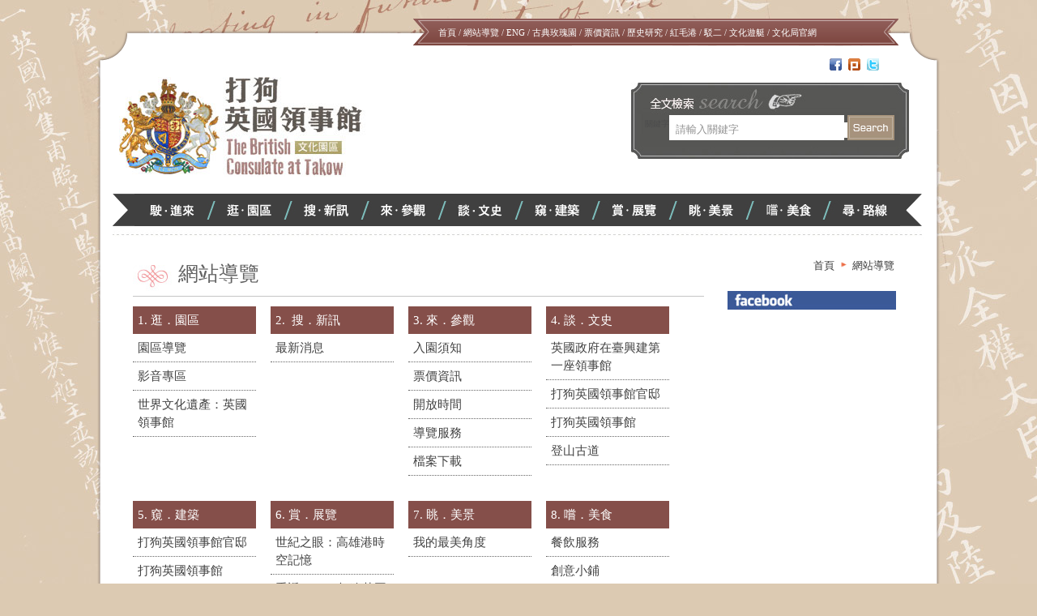

--- FILE ---
content_type: text/html; charset=utf-8
request_url: https://britishconsulate.kcg.gov.tw/home02.aspx?ID=$9002&IDK=2&EXEC=L
body_size: 12795
content:

<!DOCTYPE html >
<html lang="zh-hant">
<head>
<meta http-equiv="Content-Type" content="text/html; charset=utf-8" />
<meta http-equiv="X-UA-Compatible" content="IE=8" >
<meta http-equiv="Expires" Content="0" />
<meta http-equiv="Pragma" Content="No-cache">
<meta property="og:title" name="title" content="" />
<meta property="og:description" name="description" content="" />
<meta property="og:image" name="imgae_url" content="https://britishconsulate.kcg.gov.tw/images/fblogo.jpg" />
<link rel="govtwsimpledc.xsd" href="https://www.gov.tw/schema/dc/" title="Dublin Core" />
<meta name="DC.Title" content="網站導覽" />
<meta name="DC.Creator" content="" />
<meta name="DC.Subject" content="網站導覽" />
<meta name="DC.Description" content="" />
<meta name="DC.Contributor" content="" />
<meta name="DC.Type" content="Text" />
<meta name="DC.Format" content="Html" />
<meta name="DC.Source" content="" />
<meta name="DC.Language" content="" />
<meta name="DC.Coverage" content="" />
<meta name="DC.Publisher" content="" />
<meta name="DC.Date" content="" />
<meta name="DC.Identifier" content="" />
<meta name="DC.Relation" content="" />
<meta name="DC.Rights" content="" />
<meta name="Category.Theme" content="" />
<meta name="Category.Cake" content="" />
<meta name="Category.Service" content="" />
<meta name="Keywords" content="" />

<title>打狗英國領事館-網站導覽</title>

<script language="javascript">
	function DelRec(strTarget, intID, intPage)
	{
		if(window.confirm("是否要刪除這一筆記錄？"))
		{
			parent.Main.location.href = strTarget +'?ID=' + intID + '&PAGE=' + intPage;
		} 
	}
	
	function DelRecURL(strURL)
	{
		if(window.confirm("是否要刪除這一筆記錄？"))
		{
			window.location.href = strURL;
		} 
	}
	function UnlockURL(strURL)
	{
		if(window.confirm("是否要解鎖這一筆記錄？"))
		{
			window.location.href = strURL;
		} 
	}

	function TextBar(strMsg)
	{
		window.status=strMsg;
	}

	function SubmitNetForm()
	{
		__doPostBack('', '');
	}
</script>
<!--[if lt IE 7]>
<script defer type="text/javascript" src="pngfix.js"></script>
<![endif]-->
<script language="javascript">
	function DelRec(strTarget, intID, intPage)
	{
		if(window.confirm("是否要刪除這一筆記錄？"))
		{
			parent.Main.location.href = strTarget +'?ID=' + intID + '&PAGE=' + intPage;
		} 
	}
	
	function DelRecURL(strURL)
	{
		if(window.confirm("是否要刪除這一筆記錄？"))
		{
			window.location.href = strURL;
		} 
	}
	function UnlockURL(strURL)
	{
		if(window.confirm("是否要解鎖這一筆記錄？"))
		{
			window.location.href = strURL;
		} 
	}

	function TextBar(strMsg)
	{
		window.status=strMsg;
	}

	function SubmitNetForm()
	{
		__doPostBack('', '');
	}
</script>
<link href="/css/home02.css" rel="stylesheet" type="text/css" title="style01" />
<link href='http://fonts.googleapis.com/css?family=Playball' rel='stylesheet' type='text/css'>
<!-- Include js and css for Divbox -->
<script src="js/isfixjs.js" type="text/javascript"></script>
<script type="text/javascript" src="jquery.ui.draggable.js"></script>
<script type="text/javascript" src="divbox.js"></script>
<link type="text/css" rel="stylesheet" href="/css/divbox.css" />
<!-- End -->

<script language="javascript" src="PageEditorNet.js"></script>
<link href="/css/lightbox.css" rel="stylesheet" />
<script src="js/lightbox.js"></script>
<script>
  (g=>{var h,a,k,p="The Google Maps JavaScript API",c="google",l="importLibrary",q="__ib__",m=document,b=window;b=b[c]||(b[c]={});var d=b.maps||(b.maps={}),r=new Set,e=new URLSearchParams,u=()=>h||(h=new Promise(async(f,n)=>{await (a=m.createElement("script"));e.set("libraries",[...r]+"");for(k in g)e.set(k.replace(/[A-Z]/g,t=>"_"+t[0].toLowerCase()),g[k]);e.set("callback",c+".maps."+q);a.src=`https://maps.${c}apis.com/maps/api/js?`+e;d[q]=f;a.onerror=()=>h=n(Error(p+" could not load."));a.nonce=m.querySelector("script[nonce]")?.nonce||"";m.head.append(a)}));d[l]?console.warn(p+" only loads once. Ignoring:",g):d[l]=(f,...n)=>r.add(f)&&u().then(()=>d[l](f,...n))})({
    key: "AIzaSyDpah1Hya0UYnwku3z0u2BEkSX6M6NkIPY",
    // Add other bootstrap parameters as needed, using camel case.
    // Use the 'v' parameter to indicate the version to load (alpha, beta, weekly, etc.)
  });
</script>
<!-- 置入js檔的語法 -->
<script type="text/JavaScript">
<!--
function MM_preloadImages() { //v3.0
  var d=document; if(d.images){ if(!d.MM_p) d.MM_p=new Array();
    var i,j=d.MM_p.length,a=MM_preloadImages.arguments; for(i=0; i<a.length; i++)
    if (a[i].indexOf("#")!=0){ d.MM_p[j]=new Image; d.MM_p[j++].src=a[i];}}
}

function MM_swapImgRestore() { //v3.0
  var i,x,a=document.MM_sr; for(i=0;a&&i<a.length&&(x=a[i])&&x.oSrc;i++) x.src=x.oSrc;
}

function MM_findObj(n, d) { //v4.01
  var p,i,x;  if(!d) d=document; if((p=n.indexOf("?"))>0&&parent.frames.length) {
    d=parent.frames[n.substring(p+1)].document; n=n.substring(0,p);}
  if(!(x=d[n])&&d.all) x=d.all[n]; for (i=0;!x&&i<d.forms.length;i++) x=d.forms[i][n];
  for(i=0;!x&&d.layers&&i<d.layers.length;i++) x=MM_findObj(n,d.layers[i].document);
  if(!x && d.getElementById) x=d.getElementById(n); return x;
}

function MM_swapImage() { //v3.0
  var i,j=0,x,a=MM_swapImage.arguments; document.MM_sr=new Array; for(i=0;i<(a.length-2);i+=3)
   if ((x=MM_findObj(a[i]))!=null){document.MM_sr[j++]=x; if(!x.oSrc) x.oSrc=x.src; x.src=a[i+2];}
}
//-->
</script>


<script language="javascript">
//<!--
	function KeyPress()
	{
		if((event.altKey) && (event.keyCode == 192))
		{
			
			location.href = 'Manage/Login.aspx?URL=../home02.aspx?ID=$9002|IDK=2';
		}
	}

	function SubmitForm(FormID, CtrlID)
	{
		NowForm = document.forms[0];
		
		NowForm.txtFormID.value = FormID;
		NowForm.txtCtrlID.value = CtrlID;
		NowForm.submit();
	}
	
	
	
	function windowload()
	{
			
	}
//-->
</script>

<script language="javascript">
	function $0010_goPage(PageID)
	{
		NowForm = document.forms[0];
		NowForm.action = NowForm.action.replace('_IF-1', '_IF-0'); 	
		
		NowForm.INFIND.value	= '1';
		NowForm.SearchPage.value = PageID;
		NowForm.submit();
	}

	function $0010_goCommandID(CmdID)
	{
		NowForm = document.forms[0];
		NowForm.action = NowForm.action.replace('_IF-1', '_IF-0'); 	
		
		NowForm.INFIND.value	= '1';
		NowForm.SearchCmd.value = PageID;
		NowForm.submit();
	}
</script>

<script language="javascript">
//<!--
function enterCK(docid,th){
     if (event.keyCode == 13) {   // 13 為 enter 的鍵盤碼
        NowForm = document.forms[0];
		location.href ='home02.aspx?ID=$0010&IDK=2&EXEC=L'
                              + '&AP=$0010_SP-1'
			      + '^$0010_SW-' + encodeURI(th)
			      + '^$0010_IF-1';
				 //alert(docid);
			//	NowForm.submit();
			 //  docid.form.submit();

				
				return false;
     }
	
}

	function StartFind()
	{
		NowForm = document.forms[0];
		location.href ='home02.aspx?ID=$0010&IDK=2&EXEC=L'
                              + '&AP=$0010_SP-1'
			      + '^$0010_SW-' + encodeURI(NowForm.SearchWord.value)
			      + '^$0010_IF-1';
		
		//NowForm.SearchCmd.value = NowForm.selectCmd.value;
		//NowForm.submit();
	}

	function StartGoogle()
	{
		NowForm = document.forms[0];
		
		NowURL = "https://www.google.com/cse?cx=010815219101775176593:mjzqxe29cwi&q=" + encodeURI(NowForm.SearchWord.value) + "&meta=&btnG=Google+%E6%90%9C%E5%B0%8B"
		window.open(NowURL, 'Google');
	}

	function StartYahoo()
	{
		NowForm = document.forms[0];
		//http://tw.search.yahoo.com/search?p=*&vs=http://www.avd.com.tw/
		NowURL = "https://tw.search.yahoo.com/search?fr=yfp&ei=UTF-8&p=" + encodeURI(NowForm.SearchWord.value)+"&vs=http://www.kmfa.gov.tw/"
		window.open(NowURL, 'Google');
	}
//-->
</script>

<script language="javascript">
	function OpenAttEdit$9002(ID)
	{
		var wx = 600;
		var wy = 550;
	
		var sx = screen.width;
		var sy = screen.height;
	
		var NewX = (sx - wx) / 2;
		var NewY = (sy - wy) / 2;
	
		var NowURL = "NewsAList.aspx"
					+ "?CI=$9002"
					+ "&PID=" 	+ ID;
		window.open(NowURL, 
					"Attach",
					"left="   + NewX + ","
				  + "top="    + NewY + "," 
				  + "width="  + wx + ","
				  + "height=" + wy + ","
				  + "toolbar=no,location=no,status=no,scrollbars=yes");
	}

	function $9002_CheckKill(URL)
	{
		if(confirm('您確定要刪除這個項目嗎？'))
		{
			location.href = URL;
		}
	}

	function $9002_GoCommand()
	{
		NowForm 	= document.forms[0];
		NowURL  	= '';
		NowParam 	= '' 

		if(NowForm.txtFindKeyword)
		{
			if(NowForm.txtFindKeyword.value == '請輸入關鍵字')
			{
				NowForm.txtFindKeyword.value = '';
			}
		
			if(NowParam != '') NowParam = NowParam + '^';
			
			NowParam = NowParam + '$9002_FN-' + encodeURI(NowForm.txtFindKeyword.value);
		}			
					  
		if(NowParam != '') NowParam = NowParam + '^';
		if(NowForm.SelectCommand) 
			NowParam = NowParam + '$9002_SK-' + NowForm.SelectCommand.value;
		else
			NowParam = NowParam +  '$9002_SK-';
			
		if(NowParam != '') NowParam = NowParam + '^';
		if(NowForm.SelectCommand2) 
			NowParam = NowParam + '$9002_SK2-' + NowForm.SelectCommand2.value;
		else
			NowParam = NowParam + '$9002_SK2--1';

		NowURL = 'home02.aspx?ID=$9002&IDK=2&EXEC=L';
		
		if(NowParam != '') NowURL = NowURL + '&AP=' + NowParam;
					  
		location.href = NowURL;					  
	}
	function ExecVote(ID)
	{	
		var NowForm = document.forms[0];
		
		NowForm.txtCtrlID.value = "POSVOTE"
		NowForm.ExeCtrlID.value = ID
		NowForm.submit();
	}
</script>


<script language="javascript">
		function googleSearch(flag)
		{
			document.GoogleForm.q.value = document.all.GoogleSearchWord.value;
			if(flag==2){document.GoogleForm.sitesearch.value=''}	
			document.GoogleForm.submit();
		}
		function yahooSearch(flag)
		{
			document.YahooForm.va.value = document.all.YahooSearchWord.value;
			if(flag==2){document.YahooForm.vs.value=''}
			document.YahooForm.submit();
		}	
</script>
<script type="text/javascript">
function MM_jumpMenu(targ,selObj,restore){ //v3.0
  eval(targ+".location='"+selObj.options[selObj.selectedIndex].value+"'");
  if (restore) selObj.selectedIndex=0;
}
</script>

<!-- Global site tag (gtag.js) - Google Analytics -->










</head>
<body onkeyDown="KeyPress();" onLoad="windowload();" >

<div align="left"><a name="pagetop" id="pagetop"></a></div>
<form method="post" action="./home02.aspx?ID=%249002&amp;IDK=2&amp;EXEC=L" id="ctl00">
<div class="aspNetHidden">
<input type="hidden" name="__VIEWSTATE" id="__VIEWSTATE" value="2S9PWMWCN0sFNSd5TjEzGY/g8sWKnppHudiHQJ1D9lKuk9y+9rzQJnWc+pARwCBEUBwzsubLcj9HWkkhR3DO6blzx3UQrHQh/Umasb8ied8E38Gc" />
</div>

<div class="aspNetHidden">

	<input type="hidden" name="__VIEWSTATEGENERATOR" id="__VIEWSTATEGENERATOR" value="5222611D" />
	<input type="hidden" name="__VIEWSTATEENCRYPTED" id="__VIEWSTATEENCRYPTED" value="" />
</div>
<input type="hidden" id="ISPOST" name="ISPOST" value="YES" />
<input type="hidden" id="txtFormID" name="txtFormID" value="" />
<input type="hidden" id="txtCtrlID" name="txtCtrlID" value="" />

<div style="height:36px;"></div>
<div id="allitem">
<div class="Top1"><a tabindex="1" href="#center" class="sr-only sr-only-focusable " title="跳到主要內容區塊">跳到主要內容區塊</a>
<div style="position: relative;">
<div class="top_link">
<div style="float: left;"><a tabindex="1" href="index.aspx">首頁</a> / <a tabindex="1" href="home02.aspx?ID=$9002&IDK=2&EXEC=L">網站導覽</a> / <a tabindex="1" href="/eng/">ENG</a> / <a tabindex="1" href="https://www.rosehouse.com" target="_blank">古典玫瑰園</a> / <a tabindex="1" href="home02.aspx?ID=$3002&IDK=2&EXEC=L">票價資訊</a> / <a tabindex="1" href="home02.aspx?ID=$5001&IDK=2&EXEC=D&DATA=1578">歷史研究</a> / <a href="https://hongmaogang.hmg.org.tw/" target="_blank">紅毛港</a> / <a href="https://pier2.org/" target="_blank">駁二</a> / <a href="https://culturalcruise.hmg.org.tw/" target="_blank">文化遊艇</a> / <a href="https://khcc.kcg.gov.tw/" target="_blank">文化局官網</a>
</div>
<div style="width: 70px; height: 20px; float: left;"></div>
<div style="clear: both;"></div>
</div>
<div style="top: 10px; right: 50px; position: absolute;">
<a tabindex="1" title="facebook(另開新視窗)" class="ico_f" href="javascript: void(window.open('http://www.facebook.com/share.php?u='.concat(encodeURIComponent(location.href+'&'+Math.floor(Math.random()*1000)))+'&t='.concat(encodeURIComponent('[TITLE]'))));">facebook</a><a tabindex="1" title="plurk(另開新視窗)" class="ico_p" href="javascript: void(window.open('http://www.plurk.com/?qualifier=shares&status=' .concat(encodeURIComponent(location.href)) .concat(' ') .concat('(') .concat(encodeURIComponent(document.title)) .concat(')')));">plurk</a><a tabindex="1" title="twitter(另開新視窗)" class="ico_t" href="javascript: void(window.open('http://twitter.com/home/?status='.concat(encodeURIComponent(document.title)) .concat(' ') .concat(encodeURIComponent(location.href))));">twitter</a>
</div>
<br style="clear: both;">
</div>
<table style="width: 1001px; height: 138px;" border="0" cellspacing="0" cellpadding="0">
  <tbody><tr>
    <td valign="top"><h1><a tabindex="2" title="打狗英國領事館" href="index.aspx"><img width="315" height="123" alt="打狗英國領事館" src="images/logo.jpg" border="0"></a></h1></td>
    <td valign="top"><div style="width: 175px; height: 85px; overflow: hidden; padding-top: 54px;"></div></td>
    <td valign="top"><div style="width: 119px; height: 84px; padding-top: 54px;"></div></td>
    <td valign="top"><div style="width: 344px; height: 96px; overflow: hidden; padding-top: 26px;"><!--FORM action="#" method="post" -->
<input type="hidden" id="SearchPage" name="SearchPage" value="1" />
<input type="hidden" id="SearchCmd" name="SearchCmd" value="" />
<input type="hidden" id="INFIND" name="INFIND" value="0" />

<div style="width:344px; height:96px; background-image:url(images/s_bg.jpg); background-repeat:no-repeat; padding-top:41px; padding-left:18px;"><label for="SearchWord" style="width:30px;float:left;font-size:1rem;">關鍵字</label>
<div style="width:204px; height:19px; background-color:#FFF; float:left; padding:6px;"><input tabindex="2" name="SearchWord" type="text" id="SearchWord" value="請輸入關鍵字" onfocus="if(this.value=='請輸入關鍵字') {this.value='';}this.style.color='#333333';" onblur="if(this.value=='') {this.value='請輸入關鍵字';this.style.color='#949494';}"
 onkeypress="return enterCK(this,this.value)" 
     style="border:#fff 0px solid; color:#949494; width:218px; height:17px; font-size:1.3rem;" /></div>
<div style="float:left; margin-left:4px;"><a  tabindex="2" href="#" onclick="StartFind()" onkeyPress="StartFind()" title="檢搜" onmouseover="MM_swapImage('s_btn','','images/s2_btn.png',0)" onfocus="MM_swapImage('s_btn','','images/s2_btn.png',0)" onmouseout="MM_swapImgRestore()" onblur="MM_swapImgRestore()">
      <img src="images/s1_btn.png" alt="搜尋" name="s_btn" width="58" height="31" border="0" id="s_btn" /></a></div>     
<br style="clear:both" />
</div>



<!--/FORM --></div></td>
  </tr>
</tbody>
</table>












</div>
<div class="Top2"><script type="text/javascript">
$(document).ready(function(e) {
  
    //主選單下拉選單
    $('#m_btn01').bind('mouseover focus', function() { showM2($(this), 1); });
    $('#m_btn02').bind('mouseover focus', function() { showM2($(this), 2); });
    $('#m_btn03').bind('mouseover focus', function() { showM2($(this), 3); });
    $('#m_btn04').bind('mouseover focus', function() { showM2($(this), 4); });
    $('#m_btn05').bind('mouseover focus', function() { showM2($(this), 5); });
    $('#m_btn06').bind('mouseover focus', function() { showM2($(this), 6); });
    $('#m_btn07').bind('mouseover focus', function() { showM2($(this), 7); });
    $('#m_btn08').bind('mouseover focus', function() { showM2($(this), 8); });
	$('#m_btn09').bind('mouseover focus', function() { showM2($(this), 9); });  
    $('#m_btn10').bind('mouseover focus', function() { showM2($(this), 10); });
  
    $('.cpop_menu').bind('mouseover focus', function() {divover(); });
    $('.cpop_menu').bind('blur mouseout', function() {FW_startTimeout(); });
    $('.cpop_menu').css('position', "absolute");
    $('.cpop_menu').css('display', "none");
    $('.cpop_menu').css('z-index', "99");
  
  
    //關閉下拉選單
    $("#menu div a").mouseout(function(e) { FW_startTimeout(); });
});     //ready

//=pop menu============================================================================
var fwDHFlag = true;
function showM2(jthis, sh_L_num) {
    var layerName = "#pop_menu";
    for (j_ii = 1; j_ii < 14; j_ii++) { $(layerName + j_ii).hide(); }
    if (jthis != "" && sh_L_num != "") {
        var offset = jthis.offset(); var this_height = jthis.height();var this_width = jthis.width();
        $(layerName + sh_L_num).css("top", (offset.top+this_height).toString() + "px");
        $(layerName + sh_L_num).css("left", (offset.left).toString() + "px");
        $(layerName + sh_L_num).show(); fwDHFlag = false;}
}
function FW_startTimeout() { fwStart = new Date(); fwDHFlag = true; fwHideMenuTimer = setTimeout("fwDoHide()", 300); }
function fwDoHide() {
    if (!fwDHFlag) return;
    var elapsed = new Date() - fwStart;
    if (elapsed < 300) { fwHideMenuTimer = setTimeout("fwDoHide()", 1100 - elapsed); return; }
   fwDHFlag = false; showM2("", ""); window.ActiveMenuItem = 0;
}
function divover() { fwDHFlag = false; fwHideMenuTimer = null; }
//=pop menu============================================================================
</script>
<style type="text/css">
#menu {
	width: 1001px;
	_width: 1001px;
	position: relative;
}
.cpop_menu{display:none;}
.menu_s {
	height: 40px;
	width: 36px;
	float: left;
	background:url(images/menu_s.png) left center no-repeat;
}
.menu01 {
	background-image: url(images/menu01.png);
	background-repeat: no-repeat;
	background-position: left top;
	height: 40px;
	width: 95px;
	float: left;
}
.menu01 a {
	display: block;
	height: 40px;
}
.menu01 a:hover {
	background-image: url(images/menu01.png);
	background-repeat: no-repeat;
	background-position: left bottom;
}
.menu01 a:focus {
	background-image: url(images/menu01.png);
	background-repeat: no-repeat;
	background-position: left bottom;
}
.menu02 {
	background-image: url(images/menu02.png);
	background-repeat: no-repeat;
	background-position: left top;
	height: 40px;
	width: 95px;
	float: left;
}
.menu02 a {
	display: block;
	height: 40px;
}
.menu02 a:hover {
	background-image: url(images/menu02.png);
	background-repeat: no-repeat;
	background-position: left bottom;
}
.menu02 a:focus {
	background-image: url(images/menu02.png);
	background-repeat: no-repeat;
	background-position: left bottom;
}
.menu03 {
	background-image: url(images/menu03.png);
	background-repeat: no-repeat;
	background-position: left top;
	height: 40px;
	width: 95px;
	float: left;
}
.menu03 a {
	display: block;
	height: 40px;
}
.menu03 a:hover {
	background-image: url(images/menu03.png);
	background-repeat: no-repeat;
	background-position: left bottom;
}
.menu03 a:focus {
	background-image: url(images/menu03.png);
	background-repeat: no-repeat;
	background-position: left bottom;
}
.menu04 {
	background-image: url(images/menu04.png);
	background-repeat: no-repeat;
	background-position: left top;
	height: 40px;
	width: 95px;
	float: left;
}
.menu04 a {
	display: block;
	height: 40px;
}
.menu04 a:hover {
	background-image: url(images/menu04.png);
	background-repeat: no-repeat;
	background-position: left bottom;
}
.menu04 a:focus {
	background-image: url(images/menu04.png);
	background-repeat: no-repeat;
	background-position: left bottom;
}
.menu05 {
	background-image: url(images/menu05.png);
	background-repeat: no-repeat;
	background-position: left top;
	height: 40px;
	width: 95px;
	float: left;
}
.menu05 a {
	display: block;
	height: 40px;
}
.menu05 a:hover {
	background-image: url(images/menu05.png);
	background-repeat: no-repeat;
	background-position: left bottom;
}
.menu05 a:focus {
	background-image: url(images/menu05.png);
	background-repeat: no-repeat;
	background-position: left bottom;
}
.menu06 {
	background-image: url(images/menu06.png);
	background-repeat: no-repeat;
	background-position: left top;
	height: 40px;
	width: 95px;
	float: left;
}
.menu06 a {
	display: block;
	height: 40px;
}
.menu06 a:hover {
	background-image: url(images/menu06.png);
	background-repeat: no-repeat;
	background-position: left bottom;
}
.menu06 a:focus {
	background-image: url(images/menu06.png);
	background-repeat: no-repeat;
	background-position: left bottom;
}
.menu07 {
	background-image: url(images/menu07.png);
	background-repeat: no-repeat;
	background-position: left top;
	height: 40px;
	width: 95px;
	float: left;
}
.menu07 a {
	display: block;
	height: 40px;
}
.menu07 a:hover {
	background-image: url(images/menu07.png);
	background-repeat: no-repeat;
	background-position: left bottom;
}
.menu07 a:focus {
	background-image: url(images/menu07.png);
	background-repeat: no-repeat;
	background-position: left bottom;
}
.menu08 {
	background-image: url(images/menu08.png);
	background-repeat: no-repeat;
	background-position: left top;
	height: 40px;
	width: 95px;
	float: left;
}
.menu08 a {
	display: block;
	height: 40px;
}
.menu08 a:hover {
	background-image: url(images/menu08.png);
	background-repeat: no-repeat;
	background-position: left bottom;
}
.menu08 a:focus {
	background-image: url(images/menu08.png);
	background-repeat: no-repeat;
	background-position: left bottom;
}
.menu09 {
	background-image: url(images/menu09.png);
	background-repeat: no-repeat;
	background-position: left top;
	height: 40px;
	width: 95px;
	float: left;
}
.menu09 a {
	display: block;
	height: 40px;
}
.menu09 a:hover {
	background-image: url(images/menu09.png);
	background-repeat: no-repeat;
	background-position: left bottom;
}
.menu09 a:focus {
	background-image: url(images/menu09.png);
	background-repeat: no-repeat;
	background-position: left bottom;
}
.menu10 {
	background-image: url(images/menu10.png);
	background-repeat: no-repeat;
	background-position: left top;
	height: 40px;
	width: 75px;
	float: left;
}
.menu10 a {
	display: block;
	height: 40px;
}
.menu10 a:hover {
	background-image: url(images/menu10.png);
	background-repeat: no-repeat;
	background-position: left bottom;
}
.menu10 a:focus {
	background-image: url(images/menu10.png);
	background-repeat: no-repeat;
	background-position: left bottom;
}

.menu_e {
	height: 40px;
	width: 35px;
	float: left;
	background:url(images/menu_e.png) right center no-repeat;
}


#menu2 {
	width: 110px;
	position: absolute;
}

.menu2_word {
	color: #FFF;
	background-color: #5b6b25;
	background-image: url(images/ico_i.jpg);
	background-repeat: no-repeat;
	background-position: 5px 13px;
	font-family: Arial, Helvetica, sans-serif;
	font-size: 95%;
	line-height: 150%;
	letter-spacing: 1px;
	border-bottom-width: 1px;
	border-bottom-style: solid;
	border-bottom-color: #FFF;
}
.menu2_word a {
	color: #FFF;
	text-decoration: none;
	display: block;
	padding-top: 5px;
	padding-bottom: 5px;
	padding-left: 12px;
}
.menu2_word a:hover {
	background-image: url(images/ico_o.jpg);
	background-repeat: no-repeat;
	background-position: 5px 13px;
	background-color: #1d3013;
}
.menu2_word a:focus {
	background-image: url(images/ico_o.jpg);
	background-repeat: no-repeat;
	background-position: 5px 13px;
	background-color: #1d3013;
}
.clean {
	clear: both;
}
</style>

<div id="menu">
<div class="menu_s"></div>	
<div class="menu01"><a tabindex="4" id="m_btn01" href="#" title="駛．進來"><span class="sr-only">駛．進來</span></a></div>
<div class="menu02"><a tabindex="6" id="m_btn02" href="#" title="逛．園區"><span class="sr-only">逛．園區</span></a></div>
<div class="menu03"><a tabindex="8" id="m_btn03" href="home02.aspx?ID=$2001&IDK=2&EXEC=L" title="搜．新訊"><span class="sr-only">搜．新訊</span></a></div>
<div class="menu04"><a tabindex="10" id="m_btn04" href="#" title="來．參觀"><span class="sr-only">來．參觀</span></a></div>
<div class="menu05"><a tabindex="12" id="m_btn05" href="home02.aspx?ID=$4001&IDK=2&EXEC=L" title="談．文化"><span class="sr-only">談．文化</span><</a></div>
<div class="menu06"><a tabindex="14" id="m_btn06" href="home02.aspx?ID=$5001&IDK=2&EXEC=L" title="窺．建築"><span class="sr-only">窺．建築</span><</a></div>
<div class="menu07"><a tabindex="16" id="m_btn07" href="home02.aspx?ID=$6002&IDK=2&EXEC=L" title="賞．展覽"><span class="sr-only">賞．展覽</span><</a></div>
<div class="menu08"><a tabindex="18" id="m_btn08" href="#" title="眺．美景"><span class="sr-only"眺．美景</span><</a></div>
<div class="menu09"><a tabindex="20" id="m_btn09" href="#" title="嚐．美食"><span class="sr-only">嚐．美食</span><</a></div>
<div class="menu10"><a tabindex="22" id="m_btn10" href="home02.aspx?ID=$9001&IDK=2&EXEC=L" title="尋．路線"><span class="sr-only">尋．路線</span><</a></div>
<div class="menu_e"></div>
<div class="clean"><img src="images/line.jpg" width="1001" height="11" alt="" /></div>
</div>

<!-- 次選單開始 -->
<div id="pop_menu1" class="cpop_menu">
	<div id="menu2">
    	
    	<div class="menu2_word"><a  title="行程規劃" href="home02.aspx?ID=$0999&IDK=2&EXEC=L" tabindex="5" >行程規劃</a></div>
		<div class="menu2_word"><a  title="鄰近景點" href="home02.aspx?ID=$0998&IDK=2&EXEC=L" tabindex="5" >鄰近景點</a></div>
		<div class="menu2_word"><a  title="住宿資訊" href="home02.aspx?ID=$0997&IDK=2&EXEC=L" tabindex="5" >住宿資訊</a></div>
	</div>
</div>

<div id="pop_menu2" class="cpop_menu">
	<div id="menu2">
		<div class="menu2_word"><a  title="園區導覽" href="home02.aspx?ID=$1001&IDK=2&EXEC=L" tabindex="7" >園區導覽</a></div>
		<div class="menu2_word"><a  title="影音專區" href="home02.aspx?ID=$1002&IDK=2&EXEC=L" tabindex="7" >影音專區</a></div>
		<div class="menu2_word"><a  title="世界文化遺產：英國領事館" href="home02.aspx?ID=$1003&IDK=2&EXEC=L" tabindex="7" >世界文化遺產：英國領事館</a></div>
	</div>
</div>

<div id="pop_menu3" class="cpop_menu">
	<div id="menu2">
  	</div>
</div>

<div id="pop_menu4" class="cpop_menu">
	<div id="menu2">
    	<div class="menu2_word"><a  title="入園須知" href="home02.aspx?ID=$3001&IDK=2&EXEC=L" tabindex="11" >入園須知</a></div>
        <div class="menu2_word"><a  title="票價資訊" href="home02.aspx?ID=$3002&IDK=2&EXEC=L" tabindex="11" >票價資訊</a></div>
        <div class="menu2_word"><a  title="開放時間" href="home02.aspx?ID=$3003&IDK=2&EXEC=L" tabindex="11" >開放時間</a></div>
        <div class="menu2_word"><a  title="導覽服務" href="home02.aspx?ID=$3004&IDK=2&EXEC=L" tabindex="11" >導覽服務</a></div>
        <div class="menu2_word"><a  title="檔案下載" href="home02.aspx?ID=$3005&IDK=2&EXEC=L" tabindex="11" >檔案下載</a></div>
  	</div>
</div>

<div id="pop_menu5" class="cpop_menu">
	<div id="menu2">
  	</div>
</div>

<div id="pop_menu6" class="cpop_menu">
	<div id="menu2">
  	</div>
</div>

<div id="pop_menu7" class="cpop_menu">
	<div id="menu2">
	</div>
</div>

<div id="pop_menu8" class="cpop_menu">
	<div id="menu2">
         		<div class="menu2_word"><a  title="我的最美角度" href="home02.aspx?ID=$7001&IDK=2&EXEC=L" tabindex="19" >我的最美角度</a></div>
           <!-- <div class="menu2_word"><a  title="時刻美景" href="home02.aspx?ID=$7003&IDK=2&EXEC=L" tabindex="19" >時刻美景</a></div>  -->
	</div>
</div>
<div id="pop_menu9" class="cpop_menu">
	<div id="menu2">
         		<div class="menu2_word"><a  title="餐飲服務" href="home02.aspx?ID=$8001&IDK=2&EXEC=L" tabindex="21" >餐飲服務</a></div>
				<div class="menu2_word"><a  title="創意小鋪" href="home02.aspx?ID=$8002&IDK=2&EXEC=L" tabindex="21" >創意小鋪</a></div>
	</div>
</div>
<div id="pop_menu10" class="cpop_menu">
	<div id="menu2">
	</div>
</div>
<!-- 次選單結束 -->
</div>
<div class="Left"></div>
<div class="Center" id="center" ><style type="text/css">
.ON {
	background-color:#f29c9f;
}
.ON A{
	color:#fff;
}
.OFF{
	background-color:#eeeeee;
}
</style>
<div style="height:9px; overflow:hidden;"><a tabindex="40" href="#" title=" 中間區域" class="acc" accesskey="C">:::</a></div>
<table border="0" cellspacing="0" cellpadding="0" style="width:1001px;">
  <tr>
    <td valign="top" style="width:730px;"> 
<div style="padding-left:25px; width:705px; overflow:hidden;">
	<div style="width:705px;">
    <DIV style="width:649PX; height:55px; border-bottom:#c6c6c6 1px solid; background:url(images/all-title.jpg) center left no-repeat; line-height:55px; padding-left:56px; _padding-left:56px;">
   <div style="color:#626262; float:left; font-size:2.5rem;">網站導覽 </div><br style="clear:both" />
    </DIV>
    <div style="clear:both; height:12px;"></div>

<div style="width:170px; float:left;height:240px;">
<DIV style="width:140px;background-color:#854f4a; padding:6px; color:#FFF">1.&nbsp;逛．園區
                                          </DIV>

<DIV style="padding:6PX; border-bottom:#666 1px dotted; width:140px;"><a href="home02.aspx?ID=$1001&IDK=2&EXEC=L" target="_top">園區導覽</a></DIV>
<DIV style="padding:6PX; border-bottom:#666 1px dotted; width:140px;"><a href="home02.aspx?ID=$1002&IDK=2&EXEC=L" target="_top">影音專區</a></DIV>
<DIV style="padding:6PX; border-bottom:#666 1px dotted; width:140px;"><a href="home02.aspx?ID=$1003&IDK=2&EXEC=L" target="_top">世界文化遺產：英國領事館</a></DIV>                                          
</div>                                          
		
<div style="width:170px; float:left;height:240px;">
<DIV style="width:140px;background-color:#854f4a; padding:6px; color:#FFF">2.&nbsp; 搜．新訊
                                          </DIV>

<DIV style="padding:6PX; border-bottom:#666 1px dotted; width:140px;"><a href="home02.aspx?ID=$2001&IDK=2&EXEC=L" target="_top">最新消息</a></DIV>                                          
</div>                                          
		
<div style="width:170px; float:left;height:240px;">
<DIV style="width:140px;background-color:#854f4a; padding:6px; color:#FFF">3.&nbsp;來．參觀
                                          </DIV>

<DIV style="padding:6PX; border-bottom:#666 1px dotted; width:140px;"><a href="home02.aspx?ID=$3001&IDK=2&EXEC=L" target="_top">入園須知</a></DIV>
<DIV style="padding:6PX; border-bottom:#666 1px dotted; width:140px;"><a href="home02.aspx?ID=$3002&IDK=2&EXEC=L" target="_top">票價資訊</a></DIV>
<DIV style="padding:6PX; border-bottom:#666 1px dotted; width:140px;"><a href="home02.aspx?ID=$3003&IDK=2&EXEC=L" target="_top">開放時間</a></DIV>
<DIV style="padding:6PX; border-bottom:#666 1px dotted; width:140px;"><a href="home02.aspx?ID=$3004&IDK=2&EXEC=L" target="_top">導覽服務</a></DIV>
<DIV style="padding:6PX; border-bottom:#666 1px dotted; width:140px;"><a href="home02.aspx?ID=$3005&IDK=2&EXEC=L" target="_top">檔案下載</a></DIV>                                          
</div>                                          
		
<div style="width:170px; float:left;height:240px;">
<DIV style="width:140px;background-color:#854f4a; padding:6px; color:#FFF">4.&nbsp;談．文史
                                          </DIV>

<DIV style="padding:6PX; border-bottom:#666 1px dotted; width:140px;"><a href="home02.aspx?ID=$4001&IDK=2&EXEC=L&DATA=1544&AP=$4001_HISTORY-0^$4001_PN-1" target="_top">英國政府在臺興建第一座領事館</a></DIV>
<DIV style="padding:6PX; border-bottom:#666 1px dotted; width:140px;"><a href="home02.aspx?ID=$4001&IDK=2&EXEC=L&DATA=1441&AP=$4001_HISTORY-0^$4001_PN-1" target="_top">打狗英國領事館官邸</a></DIV>
<DIV style="padding:6PX; border-bottom:#666 1px dotted; width:140px;"><a href="home02.aspx?ID=$4001&IDK=2&EXEC=L&DATA=1479&AP=$4001_HISTORY-0^$4001_PN-1" target="_top">打狗英國領事館</a></DIV>
<DIV style="padding:6PX; border-bottom:#666 1px dotted; width:140px;"><a href="home02.aspx?ID=$4001&IDK=2&EXEC=L&DATA=1480&AP=$4001_HISTORY-0^$4001_PN-1" target="_top">登山古道</a></DIV>                                          
</div>                                          
		
<div style="width:170px; float:left;height:240px;">
<DIV style="width:140px;background-color:#854f4a; padding:6px; color:#FFF">5.&nbsp;窺．建築
                                          </DIV>

<DIV style="padding:6PX; border-bottom:#666 1px dotted; width:140px;"><a href="home02.aspx?ID=$5001&IDK=2&EXEC=L" target="_top">打狗英國領事館官邸</a></DIV>
<DIV style="padding:6PX; border-bottom:#666 1px dotted; width:140px;"><a href="home02.aspx?ID=$5001&IDK=2&EXEC=D&DATA=1489&AP=$5001_HISTORY-0" target="_top">打狗英國領事館</a></DIV>
<DIV style="padding:6PX; border-bottom:#666 1px dotted; width:140px;"><a href="home02.aspx?ID=$5001&IDK=2&EXEC=D&DATA=1490&AP=$5001_HISTORY-0" target="_top">登山古道</a></DIV>                                          
</div>                                          
		
<div style="width:170px; float:left;height:240px;">
<DIV style="width:140px;background-color:#854f4a; padding:6px; color:#FFF">6.&nbsp;賞．展覽
                                          </DIV>

<DIV style="padding:6PX; border-bottom:#666 1px dotted; width:140px;"><a href="home02.aspx?ID=$6002&IDK=2&EXEC=L" target="_top">世紀之眼：高雄港時空記憶</a></DIV>
<DIV style="padding:6PX; border-bottom:#666 1px dotted; width:140px;"><a href="home02.aspx?ID=$6001&IDK=2&EXEC=L" target="_top">重返1879：打狗英國領事館身世之謎</a></DIV>
<DIV style="padding:6PX; border-bottom:#666 1px dotted; width:140px;"><a href="home02.aspx?ID=$6003&IDK=2&EXEC=L" target="_top">打狗新聞報</a></DIV>                                          
</div>                                          
		
<div style="width:170px; float:left;height:240px;">
<DIV style="width:140px;background-color:#854f4a; padding:6px; color:#FFF">7.&nbsp;眺．美景
                                          </DIV>

<DIV style="padding:6PX; border-bottom:#666 1px dotted; width:140px;"><a href="home02.aspx?ID=$7001&IDK=2&EXEC=L" target="_top">我的最美角度</a></DIV>                                          
</div>                                          
		
<div style="width:170px; float:left;height:240px;">
<DIV style="width:140px;background-color:#854f4a; padding:6px; color:#FFF">8.&nbsp;嚐．美食
                                          </DIV>

<DIV style="padding:6PX; border-bottom:#666 1px dotted; width:140px;"><a href="home02.aspx?ID=$8001&IDK=2&EXEC=L" target="_top">餐飲服務</a></DIV>
<DIV style="padding:6PX; border-bottom:#666 1px dotted; width:140px;"><a href="home02.aspx?ID=$8002&IDK=2&EXEC=L" target="_top">創意小鋪</a></DIV>                                          
</div>                                          
		
<div style="width:170px; float:left;height:240px;">
<DIV style="width:140px;background-color:#854f4a; padding:6px; color:#FFF">9.&nbsp;尋．路線
                                          </DIV>

<DIV style="padding:6PX; border-bottom:#666 1px dotted; width:140px;"><a href="home02.aspx?ID=$9001&IDK=2&EXEC=L" target="_top">打狗英國領事館官邸</a></DIV>
<DIV style="padding:6PX; border-bottom:#666 1px dotted; width:140px;"><a href="home02.aspx?ID=$9001&IDK=2&EXEC=D&DATA=1545&AP=$9001_HISTORY-0" target="_top">打狗英國領事館</a></DIV>                                          
</div>                                          
		
        <div style="clear:both; height:6px;"></div>

</div>
   </td>
    <td valign="top" style="width:271px;"><div style="height:55px; width:235px;"><div style="float:right; color:#3a3a3a; font-size:1.3rem; padding-top:4px;"><a href="index.aspx" title="首頁"  style="color:#3a3a3a;">首頁</a><img src="images/dot.png" alt="" width="22" height="18" />網站導覽</div><br style="clear:both" />
    <div style="padding-left:29px; padding-top:20px;">
<div id="fb-root" style="width:208px;"><img src="images/fb.jpg" width="208" height="23" alt="facebook"></div>
<script>(function(d, s, id) {
  var js, fjs = d.getElementsByTagName(s)[0];
  if (d.getElementById(id)) return;
  js = d.createElement(s); js.id = id;
  js.src = "//connect.facebook.net/zh_TW/all.js#xfbml=1";
  fjs.parentNode.insertBefore(js, fjs);
}(document, 'script', 'facebook-jssdk'));</script>
<div class="fb-like-box" data-href="http://www.facebook.com/CulturalBus?sk=wall" data-width="208" data-height="510" data-show-faces="true" data-header="false" data-stream="true" data-show-border="true"></div>
</td>
  </tr>
</table></div>
<div class="Right"></div>
<div class="Bot1"><div style="position:relative;" class="clearfix"><div style="position:absolute; top:42px; left:760px;"><script language="javascript">
	
	  function $0030_OpenCManage()
	  {
		var wx = 800;
		var wy = 800;
	
		var sx = screen.width;
		var sy = screen.height;
	
		var NewX = (sx - wx) / 2;
		var NewY = (sy - wy) / 2;
	
		var NowURL = "CountList.aspx?CI=$0030";
		window.open(NowURL, 
					"MenuIList",
					"left="   + NewX + ","
				  + "top="    + NewY + "," 
				  + "width="  + wx + ","
				  + "height=" + wy + ","
				  + "toolbar=no,location=no,status=no,scrollbars=yes");
	  }
</script>








 
<img src="counter/gif/0.gif" alt='0' align="absmiddle"><img src="counter/gif/0.gif" alt='0' align="absmiddle"><img src="counter/gif/4.gif" alt='4' align="absmiddle"><img src="counter/gif/9.gif" alt='9' align="absmiddle"><img src="counter/gif/6.gif" alt='6' align="absmiddle"><img src="counter/gif/5.gif" alt='5' align="absmiddle"><img src="counter/gif/2.gif" alt='2' align="absmiddle"><img src="counter/gif/9.gif" alt='9' align="absmiddle"><img src="counter/gif/4.gif" alt='4' align="absmiddle"></div></div>
</div>
<div class="Bot2"><div style="color:#7e6d5d; padding-top:36px; padding-left:30px; font-size:1.2rem; line-height:13px;">打狗英國領事館文化園區 | 地址：高雄市鼓山區蓮海路20號<br />文化局電話：07-2225136 
聯絡方式： 07-5250100(山上官邸) 07-5314170(山下辦公室)<br />
開放時間：週一、週二、週四、週五10:00-19:00<span style="color:#930">（18：30 停止售票，截止入場）</span>
<span style="padding-left:12px;">
週六、週日及國定假日09:00-19:00</span> <span style="color:#930">（18：30 停止售票，截止入場）</span> 
<br />館休時間：每週三為古蹟維護館休日(如遇國定假日則照常營業)
<br />IE9以上或各瀏覽器最新版 |  版權所©高雄市政府文化局
</div>
</div>
</div>
<div style="margin:0 auto; width:1040px; height:12px; clear:both; display:block;"><img src="images/c_box2.png" width="1040" height="12" alt="" /></div>
<div style="height:30px;"></div>
</form>
</div>
<script type="text/javascript">
	$('a.lightbox1').divbox({
		click_full_image: false,
		languages: {
		btn_close: '關閉',
		btn_next: '下一張',
		btn_prev: '上一張',
		click_full_image: '點擊觀看原尺寸圖片',
		error_not_youtube: '無法載入YouTube連接',
		error_cannot_load: "無法讀取任何資料!\n 錯誤: "
		}
		});
	$('a.lightbox').divbox({
		caption: false,
		width:800,
		height:400,
		languages: {
		btn_close: '關閉',
		btn_next: '下一張',
		btn_prev: '上一張',
		click_full_image: '點擊觀看原尺寸圖片',
		error_not_youtube: '無法載入YouTube連接',
		error_cannot_load: "無法讀取任何資料!\n 錯誤: "
		}
		});			 
</script>
<script type="text/javascript">
var arVersion = navigator.appVersion.split("MSIE")
var version = parseFloat(arVersion[1])

if ((version >= 5.5) && (document.body.filters)) 
{
   for(var i=0; i<document.images.length; i++)
   {
      var img = document.images[i]
      var imgName = img.src.toUpperCase()
      if (imgName.substring(imgName.length-3, imgName.length) == "PNG")
      {
         var imgID = (img.id) ? "id='" + img.id + "' " : ""
         var imgClass = (img.className) ? "class='" + img.className + "' " : ""
         var imgTitle = (img.title) ? "title='" + img.title + "' " : "title='" + img.alt + "' "
         var imgStyle = "display:inline-block;" + img.style.cssText 
         if (img.align == "left") imgStyle = "float:left;" + imgStyle
         if (img.align == "right") imgStyle = "float:right;" + imgStyle
         if (img.parentElement.href) imgStyle = "cursor:hand;" + imgStyle
         var strNewHTML = "<span " + imgID + imgClass + imgTitle
         + " style=\"" + "width:" + img.width + "px; height:" + img.height + "px;" + imgStyle + ";"
         + "filter:progid:DXImageTransform.Microsoft.AlphaImageLoader"
         + "(src=\'" + img.src + "\', sizingMethod='scale');\"></span>" 
         img.outerHTML = strNewHTML
         i = i-1
      }
   }
}

</script> 

</body>
</html>









 


 


--- FILE ---
content_type: text/css
request_url: https://britishconsulate.kcg.gov.tw/css/home02.css
body_size: 1637
content:
@import url(cssforms.css);
/*指定語系 */
@charset "utf-8";
html {font-size: 62.5%;}
body,html {
	margin: 0px;
	padding:0px;
	font-family:"微軟正黑體","新細明體";
	text-align: center;
	
	color:#4c4c4c;
	line-height:22px;
	vertical-align:top;	
	scrollbar-shadow-color:#fff;
	scrollbar-darkshadow-color: #000;
	scrollbar-highlight-color: #fff;
	scrollbar-3dlight-color: #000;
	scrollbar-track-color: #f7f7f7;
	scrollbar-arrow-color: #000;
	scrollbar-base-color:#fff;
	
	background:url(../images/bg.jpg) top center no-repeat;
	background-color:#dccab2;
}
body{
font-size: 1.5rem;
}
.sr-only{position:absolute;width:1px;height:1px;padding:0;margin:-1px;overflow:hidden;clip:rect(0,0,0,0);border:0}
.sr-only-focusable:focus{
width: auto;
height: auto;
clip: auto;
  //outline: 2px solid blue !important;
  outline:thin dotted;
outline:5px auto -webkit-focus-ring-color;
outline-offset:-2px;
}
a {
	color:#434343;
	text-decoration: none;
		 /*用 CSS 去除超連結醜醜的虛線*/
	/* outline: none;  for Firefox Google Chrome  */
     behavior:expression(this.onFocus=this.blur()); /* for IE */
}
a:hover{
	color: #0068b7;
}
img{border:0px;}
form {
margin: 0px;
padding:0px;
}


/*樣版大小設定 */
#allitem{
	margin:0 auto 0 auto;
	width:1001px;
	padding-left:19px;
	padding-right:20px;
	padding-top:17px;
	background:url(../images/c_box1.png) top center no-repeat;
	text-align:left;
	display:block;
}
.Top1{
}
.Top2{
}
.Left{
}
.Center{
	background:url(../images/c1_bg.jpg) center bottom no-repeat;
	min-height:600px;
	width:1001px;
	height:auto;
}
.Right{
}
.Bot1{	
}
.Bot2{
	width:1001px;
	height:121px;
	background:url(../images/c2_bg.jpg) center top no-repeat;	
}
.clear{clear:both;font-size:0.1rem;width:1px;height:1px;visibility:hidden;}


/*CSS 頁碼*/
.manu {
	PADDING-RIGHT: 3px; PADDING-LEFT: 3px; PADDING-BOTTOM: 3px; MARGIN: 3px; PADDING-TOP: 3px; TEXT-ALIGN: center;FONT-SIZE: 1.2rem;FONT-FAMILY: Verdana, Arial, Helvetica, sans-serif;
}
.manu A {
	BORDER-RIGHT: #535353 1px solid; PADDING-RIGHT: 5px; BORDER-TOP: #535353 1px solid; PADDING-LEFT: 5px; PADDING-BOTTOM: 2px; MARGIN: 2px; BORDER-LEFT: #535353 1px solid; COLOR: #036cb4; PADDING-TOP: 2px; BORDER-BOTTOM: #535353 1px solid; TEXT-DECORATION: none
}
.manu A:hover {
	BORDER-RIGHT: #999 1px solid; BORDER-TOP: #999 1px solid; BORDER-LEFT: #999 1px solid; COLOR: #666; BORDER-BOTTOM: #999 1px solid
}
.manu A:active {
	BORDER-RIGHT: #999 1px solid; BORDER-TOP: #999 1px solid; BORDER-LEFT: #999 1px solid; COLOR: #666; BORDER-BOTTOM: #999 1px solid
}
.manu .current {
	BORDER-RIGHT: #036cb4 1px solid; PADDING-RIGHT: 5px; BORDER-TOP: #036cb4 1px solid; PADDING-LEFT: 5px; FONT-WEIGHT: bold; PADDING-BOTTOM: 2px; MARGIN: 2px; BORDER-LEFT: #036cb4 1px solid; COLOR: #fff; PADDING-TOP: 2px; BORDER-BOTTOM: #036cb4 1px solid; BACKGROUND-COLOR: #036cb4;
}
.manu .disabled {
	BORDER-RIGHT: #535353 1px solid; PADDING-RIGHT: 5px; BORDER-TOP: #535353 1px solid; PADDING-LEFT: 5px; PADDING-BOTTOM: 2px; MARGIN: 2px; BORDER-LEFT: #535353 1px solid; COLOR: #35353; PADDING-TOP: 2px; BORDER-BOTTOM: #535353 1px solid
}

.top_link{
	color:#FFF;
	top: -30px; width: 536px; height: 34px; right: 31px; 
	line-height: 34px; padding-right: 32px; padding-left: 32px; font-size: 1.1rem; position: absolute; background-image: url("../images/top_bg.png"); background-repeat: no-repeat;
}
.top_link a{
	color:#FFF;
}
a.ico_f {
	width:21px;
	height:21px;
	display: block;
	text-indent: -9999px;
	overflow: hidden;
	float:left;
	background-image:url(../images/ico_f.gif);
	margin-top:6px;
	margin-right:2px;
}
a.ico_f:hover {
	background-position:0px -21px;
}
a.ico_p {
	width:21px;
	height:21px;
	display: block;
	text-indent: -9999px;
	overflow: hidden;
	float:left;
	background-image:url(../images/ico_p.gif);
	margin-top:6px;
	margin-right:2px
}
a.ico_p:hover {
	background-position:0px -21px;
}
a.ico_t {
	width:21px;
	height:21px;
	display: block;
	text-indent: -9999px;
	overflow: hidden;
	float:left;
	background-image:url(../images/ico_t.gif);
	margin-top:6px;
	margin-right:2px
}
a.ico_t:hover {
	background-position:0px -21px;
}

.clearfix:after {
content: ".";
display: block;
height: 0;
clear: both;
visibility: hidden;
}

/* Hides from IE-mac \*/
* html .clearfix {height: 1%;}
/* End hide from IE-mac */

--- FILE ---
content_type: text/css
request_url: https://britishconsulate.kcg.gov.tw/css/divbox.css
body_size: 531
content:
/* CSS Document */
#divbox a{
	margin: 0;
	padding:0;
}
#divbox{
	background:  #000000 ;
	opacity: .5;
	filter:alpha(opacity=50);
	margin: 0;
	padding: 0;	
}
#divbox_data{
	margin: 0;
	padding: 0;
}
#divbox_frame{ margin: 0; padding: 0;}

#divbox_frame{
	background: #fff url(../images/loader.gif) no-repeat center center;
	border: 10px solid #eee;
}
#divbox_frame.white{
	background: none;
	background-color: white;
}

#divbox_frame .closed{
	position: absolute;
	z-index: 1006;
	background:url(../images/close.png) no-repeat center center;
	width: 24px;
	height: 24px;
	right: -20px;
	top: -20px;
	cursor: pointer;
	
}
#divbox_frame .prev,#divbox_frame .next,#divbox_frame .number{
	position: absolute;
	z-index: 1006;
	width: 30px;
	height: 24px;
	cursor: pointer;
	
}
#divbox_frame .prev,#divbox_frame .prevDisabled{
	background:url(../images/left.png) no-repeat top center;
	left: 0;
}

#divbox_frame .prevDisabled{
	background:url(../images/leftDisabled.png) no-repeat top center;
}
#divbox_frame .next,#divbox_frame .nextDisabled{
	background: url(../images/right.png) no-repeat top right;
	right: 2px;
}
#divbox_frame .number{
	right: 30px;
	width: 20px;
}
#divbox_frame .nextDisabled{
	background:url(../images/rightDisabled.png) no-repeat top right;
}


#divbox_frame .caption{
	display: none;
	background: #ccc;
	opacity: .5;
	filter:alpha(opacity=50);
	color: #000;
	padding-left: 30px;
	padding-right: 50px;
	padding-top: 5px;
	padding-bottom: 5px;
	overflow: hidden;
}
#divbox_frame .zoom{
	cursor: url(../images/zoomin.cur), default;
}
#divbox_ajax{
	display: none; 
	width: 400px;
}


/* IE6 FixPNG */
*html #divbox_frame .closed{
	background-image: none;
	filter:progid:DXImageTransform.Microsoft.AlphaImageLoader(src=images/close.png);
}
*html #divbox_frame .prev{
	background-image: none;
	filter:progid:DXImageTransform.Microsoft.AlphaImageLoader(src=images/left.png);
}
*html #divbox_frame .prevDisabled{
	background-image: none;
	filter:progid:DXImageTransform.Microsoft.AlphaImageLoader(src=images/leftDisabled.png);
}
*html #divbox_frame .next{
	background-image: none;
	filter:progid:DXImageTransform.Microsoft.AlphaImageLoader(src=images/right.png);
}
*html #divbox_frame .nextDisabled{
	background-image: none;
	filter:progid:DXImageTransform.Microsoft.AlphaImageLoader(src=images/rightDisabled.png);
}


--- FILE ---
content_type: application/javascript
request_url: https://britishconsulate.kcg.gov.tw/PageEditorNet.js
body_size: 59
content:
function OpenEdit(FieldName)
{
	var NowURL = "PageEditorNet/PageEditor2.aspx"
	            + "?FIELD="	+ FieldName;
	window.open(NowURL, "PageEdit","toolbar=no,location=no");
}

function OpenEdit2(FieldName, AutoForm, PageID, PageArea)
{
	var NowURL = "PageEditor.aspx"
	            + "?FIELD="	    + FieldName 
				+ "&AUTOFORM="  + AutoForm
				+ "&PAGEID="    + btnSave
				+ "&PAGEAREA="  + btnCancel;

	location.href = NowURL;
}